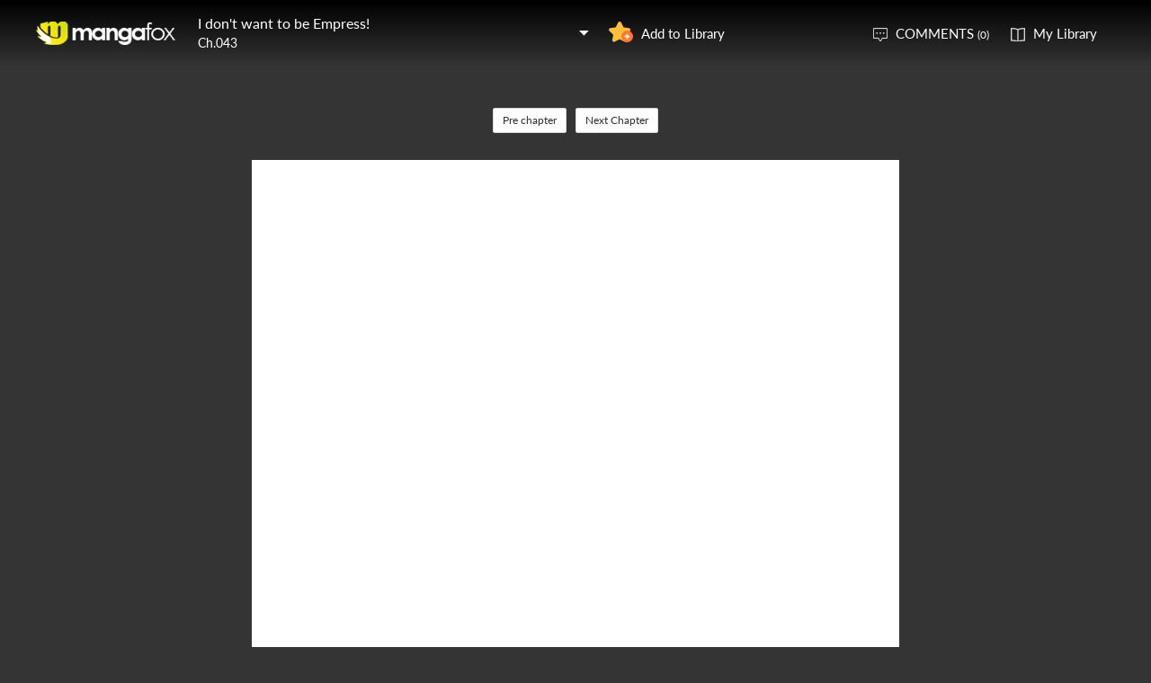

--- FILE ---
content_type: text/html; charset=utf-8
request_url: http://fanfox.net/manga/i_don_t_want_to_be_empress/c043/1.html
body_size: 6037
content:
<!DOCTYPE html><html lang="en"><head>    <meta http-equiv="Content-Type" content="text/html;charset=utf-8" />    <meta name="keywords" content="I don t want to be Empress  43,I don t want to be Empress  chapter 43,I don t want to be Empress ,I don t want to be Empress  manga,I don t want to be Empress  chapter 43 page 1" />    <meta name="description" content="I don t want to be Empress  43  - Read I don t want to be Empress  43 Manga Scans Page 1 Free and No Registration required for I don t want to be Empress  43 " />    <meta name="og:title" content="I don t want to be Empress  43 Page 1" />    <meta name="og:site_name" content="Manga Fox" />    <meta name="og:type" content="website" />    <meta name="og:url" content="http://mangafox.me/manga/i_don_t_want_to_be_empress/c043/" />    <meta name="og:image" content="http://fmcdn.mfcdn.net/store/manga/31960/cover.jpg?token=e107ae2d2b73ec7d0717a374d399ddc4c9889985&ttl=1763683200&v=1760251978" />    <meta name="og:description" content="Read I don't want to be Empress! manga online, read hot free manga in mangafox." />    <meta name="fb:admins" content="100008598698356" />    <meta name="fb:admins" content="100008320095886" />    <meta property="fb:app_id" content="107942282594292" />    <meta name="google-site-verification" content="nYL050P9BCH5N_tE2hN4RuZXvCCAYkAr5pEQbApF6UU" />    <title>I don t want to be Empress  43  - Read I don t want to be Empress  43 Online - Page 1</title>    <link rel="stylesheet" type="text/css" href="//static.fanfox.net/v20240815/mangafox/css/reset.css">    <link rel="stylesheet" type="text/css" href="//static.fanfox.net/v20240815/mangafox/css/style.css">    <link rel="Shortcut Icon" href="http://fanfox.net/favicon.ico" type="image/x-icon" />    <link rel="apple-touch-icon" href="http://fanfox.net//apple-touch-icon.png" /><script type="text/javascript">    var cookie = {        set: function (key, val, time) {            var date = new Date();            var expiresDays = time;            date.setTime(date.getTime() + expiresDays * 24 * 3600 * 1000);            document.cookie = key + "=" + val + ";path=/;expires=" + date.toGMTString();            return true;        },        get: function (key) {            var getCookie = document.cookie.replace(/[ ]/g, "");            var arrCookie = getCookie.split(";");            var v = null;            for (var i = 0; i < arrCookie.length; i++) {                var arr = arrCookie[i].split("=");                if (key == arr[0]) {                    v = arr[1];                    break;                }            }            return v;        },        delete: function (key) {            var date = new Date();            date.setTime(date.getTime() - 10000);            document.cookie = key + "='';path=/;expires =" + date.toGMTString();            return true;        }    };    function jumpMoible() {        if (/Android|webOS|iPhone|iPad|iPod|BlackBerry/i.test(navigator.userAgent)) {            if (document.location.href.indexOf('f=mobile') > 0) {                cookie.set("MHNMM", 1, 1);            } else if (!cookie.get('MHNMM')) {                console.log('jump mobile site.');                window.location.href = "//m.fanfox.net" + window.location.href.split(window.location.host)[1];            }        }    }jumpMoible();</script></head><body class="reader-page">    <div class="reader-header">        <div class="container">            <a href="http://fanfox.net/"><img class="top-bar-logo" src="//static.fanfox.net/v20240815/mangafox/images/logo.png"></a>            <div class="reader-header-title">                <div onclick="$('.reader-header-title-list').toggle();">                    <p  class="reader-header-title-1" ><a href="/manga/i_don_t_want_to_be_empress/" onclick="$('.reader-header-title-list').toggle();">I don't want to be Empress!</a><a class="bookmarkbt hasbookmarked" style="display:none" data-val="1"><img src="//static.fanfox.net/v20240815/mangafox/images/detail-btn-add-2.png"></a></p>                    <p class="reader-header-title-2" >Ch.043</p>                    <img class="reader-header-title-logo" src="//static.fanfox.net/v20240815/mangafox/images/downlist-logo.png">                </div>                <div class="reader-header-title-list">                    <a href="/manga/i_don_t_want_to_be_empress/c001/1.html"  title="">Ch.001</a>                    <a href="/manga/i_don_t_want_to_be_empress/c002/1.html"  title="">Ch.002</a>                    <a href="/manga/i_don_t_want_to_be_empress/c003/1.html"  title="">Ch.003</a>                    <a href="/manga/i_don_t_want_to_be_empress/c004/1.html"  title="">Ch.004</a>                    <a href="/manga/i_don_t_want_to_be_empress/c005/1.html"  title="">Ch.005</a>                    <a href="/manga/i_don_t_want_to_be_empress/c006/1.html"  title="">Ch.006</a>                    <a href="/manga/i_don_t_want_to_be_empress/c007/1.html"  title="">Ch.007</a>                    <a href="/manga/i_don_t_want_to_be_empress/c008/1.html"  title="">Ch.008</a>                    <a href="/manga/i_don_t_want_to_be_empress/c009/1.html"  title="">Ch.009</a>                    <a href="/manga/i_don_t_want_to_be_empress/c010/1.html"  title="">Ch.010</a>                    <a href="/manga/i_don_t_want_to_be_empress/c011/1.html"  title="">Ch.011</a>                    <a href="/manga/i_don_t_want_to_be_empress/c012/1.html"  title="">Ch.012</a>                    <a href="/manga/i_don_t_want_to_be_empress/c013/1.html"  title="">Ch.013</a>                    <a href="/manga/i_don_t_want_to_be_empress/c014/1.html"  title="">Ch.014</a>                    <a href="/manga/i_don_t_want_to_be_empress/c015/1.html"  title="">Ch.015</a>                    <a href="/manga/i_don_t_want_to_be_empress/c016/1.html"  title="">Ch.016</a>                    <a href="/manga/i_don_t_want_to_be_empress/c017/1.html"  title="">Ch.017</a>                    <a href="/manga/i_don_t_want_to_be_empress/c018/1.html"  title="">Ch.018</a>                    <a href="/manga/i_don_t_want_to_be_empress/c019/1.html"  title="">Ch.019</a>                    <a href="/manga/i_don_t_want_to_be_empress/c020/1.html"  title="">Ch.020</a>                    <a href="/manga/i_don_t_want_to_be_empress/c021/1.html"  title="">Ch.021</a>                    <a href="/manga/i_don_t_want_to_be_empress/c022/1.html"  title="">Ch.022</a>                    <a href="/manga/i_don_t_want_to_be_empress/c023/1.html"  title="">Ch.023</a>                    <a href="/manga/i_don_t_want_to_be_empress/c024/1.html"  title="">Ch.024</a>                    <a href="/manga/i_don_t_want_to_be_empress/c025/1.html"  title="">Ch.025</a>                    <a href="/manga/i_don_t_want_to_be_empress/c026/1.html"  title="">Ch.026</a>                    <a href="/manga/i_don_t_want_to_be_empress/c027/1.html"  title="">Ch.027</a>                    <a href="/manga/i_don_t_want_to_be_empress/c028/1.html"  title="">Ch.028</a>                    <a href="/manga/i_don_t_want_to_be_empress/c029/1.html"  title="">Ch.029</a>                    <a href="/manga/i_don_t_want_to_be_empress/c030/1.html"  title="">Ch.030</a>                    <a href="/manga/i_don_t_want_to_be_empress/c031/1.html"  title="">Ch.031</a>                    <a href="/manga/i_don_t_want_to_be_empress/c032/1.html"  title="">Ch.032</a>                    <a href="/manga/i_don_t_want_to_be_empress/c033/1.html"  title="">Ch.033</a>                    <a href="/manga/i_don_t_want_to_be_empress/c034/1.html"  title="">Ch.034</a>                    <a href="/manga/i_don_t_want_to_be_empress/c035/1.html"  title="">Ch.035</a>                    <a href="/manga/i_don_t_want_to_be_empress/c036/1.html"  title="">Ch.036</a>                    <a href="/manga/i_don_t_want_to_be_empress/c037/1.html"  title="">Ch.037</a>                    <a href="/manga/i_don_t_want_to_be_empress/c038/1.html"  title="">Ch.038</a>                    <a href="/manga/i_don_t_want_to_be_empress/c039/1.html"  title="">Ch.039</a>                    <a href="/manga/i_don_t_want_to_be_empress/c040/1.html"  title="">Ch.040</a>                    <a href="/manga/i_don_t_want_to_be_empress/c041/1.html"  title="">Ch.041</a>                    <a href="/manga/i_don_t_want_to_be_empress/c042/1.html"  title="">Ch.042</a>                    <a href="/manga/i_don_t_want_to_be_empress/c043/1.html"  title="">Ch.043</a>                    <a href="/manga/i_don_t_want_to_be_empress/c044/1.html"  title="">Ch.044</a>                    <a href="/manga/i_don_t_want_to_be_empress/c045/1.html"  title="">Ch.045</a>                    <a href="/manga/i_don_t_want_to_be_empress/c046/1.html"  title="">Ch.046</a>                    <a href="/manga/i_don_t_want_to_be_empress/c047/1.html"  title="">Ch.047</a>                    <a href="/manga/i_don_t_want_to_be_empress/c048/1.html"  title="">Ch.048</a>                    <a href="/manga/i_don_t_want_to_be_empress/c049/1.html"  title="">Ch.049</a>                    <a href="/manga/i_don_t_want_to_be_empress/c050/1.html"  title="">Ch.050</a>                    <a href="/manga/i_don_t_want_to_be_empress/c051/1.html"  title="">Ch.051</a>                    <a href="/manga/i_don_t_want_to_be_empress/c052/1.html"  title="">Ch.052</a>                    <a href="/manga/i_don_t_want_to_be_empress/c053/1.html"  title="">Ch.053</a>                    <a href="/manga/i_don_t_want_to_be_empress/c054/1.html"  title="">Ch.054</a>                    <a href="/manga/i_don_t_want_to_be_empress/c055/1.html"  title="">Ch.055</a>                    <a href="/manga/i_don_t_want_to_be_empress/c056/1.html"  title="">Ch.056</a>                    <a href="/manga/i_don_t_want_to_be_empress/c057/1.html"  title="">Ch.057</a>                    <a href="/manga/i_don_t_want_to_be_empress/c058/1.html"  title="">Ch.058</a>                    <a href="/manga/i_don_t_want_to_be_empress/c059/1.html"  title="">Ch.059</a>                    <a href="/manga/i_don_t_want_to_be_empress/c060/1.html"  title="">Ch.060</a>                    <a href="/manga/i_don_t_want_to_be_empress/c061/1.html"  title="">Ch.061</a>                    <a href="/manga/i_don_t_want_to_be_empress/c062/1.html"  title="">Ch.062</a>                    <a href="/manga/i_don_t_want_to_be_empress/c063/1.html"  title="">Ch.063</a>                    <a href="/manga/i_don_t_want_to_be_empress/c064/1.html"  title="">Ch.064</a>                    <a href="/manga/i_don_t_want_to_be_empress/c065/1.html"  title="">Ch.065</a>                    <a href="/manga/i_don_t_want_to_be_empress/c066/1.html"  title="">Ch.066</a>                    <a href="/manga/i_don_t_want_to_be_empress/c067/1.html"  title="">Ch.067</a>                    <a href="/manga/i_don_t_want_to_be_empress/c068/1.html"  title="">Ch.068</a>                    <a href="/manga/i_don_t_want_to_be_empress/c069/1.html"  title="">Ch.069</a>                    <a href="/manga/i_don_t_want_to_be_empress/c070/1.html"  title="">Ch.070</a>                    <a href="/manga/i_don_t_want_to_be_empress/c071/1.html"  title="">Ch.071</a>                    <a href="/manga/i_don_t_want_to_be_empress/c072/1.html"  title="">Ch.072</a>                    <a href="/manga/i_don_t_want_to_be_empress/c073/1.html"  title="">Ch.073</a>                    <a href="/manga/i_don_t_want_to_be_empress/c074/1.html"  title="">Ch.074</a>                    <a href="/manga/i_don_t_want_to_be_empress/c075/1.html"  title="">Ch.075</a>                    <a href="/manga/i_don_t_want_to_be_empress/c076/1.html"  title="">Ch.076</a>                    <a href="/manga/i_don_t_want_to_be_empress/c077/1.html"  title="">Ch.077</a>                    <a href="/manga/i_don_t_want_to_be_empress/c078/1.html"  title="">Ch.078</a>                    <a href="/manga/i_don_t_want_to_be_empress/c079/1.html"  title="">Ch.079</a>                    <a href="/manga/i_don_t_want_to_be_empress/c080/1.html"  title="">Ch.080</a>                    <a href="/manga/i_don_t_want_to_be_empress/c081/1.html"  title="">Ch.081</a>                    <a href="/manga/i_don_t_want_to_be_empress/c082/1.html"  title="">Ch.082</a>                    <a href="/manga/i_don_t_want_to_be_empress/c083/1.html"  title="">Ch.083</a>                    <a href="/manga/i_don_t_want_to_be_empress/c084/1.html"  title="">Ch.084</a>                    <a href="/manga/i_don_t_want_to_be_empress/c085/1.html"  title="">Ch.085</a>                    <a href="/manga/i_don_t_want_to_be_empress/c086/1.html"  title="">Ch.086</a>                    <a href="/manga/i_don_t_want_to_be_empress/c087/1.html"  title="">Ch.087</a>                    <a href="/manga/i_don_t_want_to_be_empress/c088/1.html"  title="">Ch.088</a>                    <a href="/manga/i_don_t_want_to_be_empress/c089/1.html"  title="">Ch.089</a>                    <a href="/manga/i_don_t_want_to_be_empress/c090/1.html"  title="">Ch.090</a>                    <a href="/manga/i_don_t_want_to_be_empress/c091/1.html"  title="">Ch.091</a>                    <a href="/manga/i_don_t_want_to_be_empress/c092/1.html"  title="">Ch.092</a>                    <a href="/manga/i_don_t_want_to_be_empress/c093/1.html"  title="">Ch.093</a>                    <a href="/manga/i_don_t_want_to_be_empress/c094/1.html"  title="">Ch.094</a>                    <a href="/manga/i_don_t_want_to_be_empress/c095/1.html"  title="">Ch.095</a>                    <a href="/manga/i_don_t_want_to_be_empress/c096/1.html"  title="">Ch.096</a>                    <a href="/manga/i_don_t_want_to_be_empress/c097/1.html"  title="">Ch.097</a>                    <a href="/manga/i_don_t_want_to_be_empress/c098/1.html"  title="">Ch.098</a>                    <a href="/manga/i_don_t_want_to_be_empress/c099/1.html"  title="">Ch.099</a>                    <a href="/manga/i_don_t_want_to_be_empress/c100/1.html"  title="">Ch.100</a>                    <a href="/manga/i_don_t_want_to_be_empress/c101/1.html"  title="">Ch.101</a>                    <a href="/manga/i_don_t_want_to_be_empress/c102/1.html"  title="">Ch.102</a>                    <a href="/manga/i_don_t_want_to_be_empress/c103/1.html"  title="">Ch.103</a>                    <a href="/manga/i_don_t_want_to_be_empress/c104/1.html"  title="">Ch.104</a>                    <a href="/manga/i_don_t_want_to_be_empress/c105/1.html"  title="">Ch.105</a>                    <a href="/manga/i_don_t_want_to_be_empress/c106/1.html"  title="">Ch.106</a>                    <a href="/manga/i_don_t_want_to_be_empress/c107/1.html"  title="">Ch.107</a>                    <a href="/manga/i_don_t_want_to_be_empress/c108/1.html"  title="">Ch.108</a>                    <a href="/manga/i_don_t_want_to_be_empress/c109/1.html"  title="">Ch.109</a>                    <a href="/manga/i_don_t_want_to_be_empress/c110/1.html"  title="">Ch.110</a>                    <a href="/manga/i_don_t_want_to_be_empress/c111/1.html"  title="">Ch.111</a>                    <a href="/manga/i_don_t_want_to_be_empress/c112/1.html"  title="">Ch.112</a>                    <a href="/manga/i_don_t_want_to_be_empress/c113/1.html"  title="">Ch.113</a>                    <a href="/manga/i_don_t_want_to_be_empress/c114/1.html"  title="">Ch.114</a>                    <a href="/manga/i_don_t_want_to_be_empress/c115/1.html"  title="">Ch.115</a>                    <a href="/manga/i_don_t_want_to_be_empress/c116/1.html"  title="">Ch.116</a>                    <a href="/manga/i_don_t_want_to_be_empress/c117/1.html"  title="">Ch.117</a>                    <a href="/manga/i_don_t_want_to_be_empress/c118/1.html"  title="">Ch.118</a>                    <a href="/manga/i_don_t_want_to_be_empress/c119/1.html"  title="">Ch.119</a>                    <a href="/manga/i_don_t_want_to_be_empress/c120/1.html"  title="">Ch.120</a>                    <a href="/manga/i_don_t_want_to_be_empress/c121/1.html"  title="">Ch.121</a>                    <a href="/manga/i_don_t_want_to_be_empress/c122/1.html"  title="">Ch.122</a>                    <a href="/manga/i_don_t_want_to_be_empress/c123/1.html"  title="">Ch.123</a>                    <a href="/manga/i_don_t_want_to_be_empress/c124/1.html"  title="">Ch.124</a>                    <a href="/manga/i_don_t_want_to_be_empress/c125/1.html"  title="">Ch.125</a>                    <a href="/manga/i_don_t_want_to_be_empress/c126/1.html"  title="">Ch.126</a>                    <a href="/manga/i_don_t_want_to_be_empress/c127/1.html"  title="">Ch.127</a>                    <a href="/manga/i_don_t_want_to_be_empress/c128/1.html"  title="">Ch.128</a>                    <a href="/manga/i_don_t_want_to_be_empress/c129/1.html"  title="">Ch.129</a>                    <a href="/manga/i_don_t_want_to_be_empress/c130/1.html"  title="">Ch.130</a>                </div>            </div>            <a class="detail-info-right-add bookmarkbt" href="javascript:void(0);" data-val="0">Add to Library</a>            <div class="reader-header-right">                <a class="reader-header-comment" href="javascript:void(0);">COMMENTS <span>(0)</span></a>                <a class="reader-header-book" href="/bookmark/">My Library</a>            </div>        </div>        <div class="main-tip-1" style="display:none"></div>        <div class="main-tip-2" style="display:none"></div>    </div>    <a name="ipg" id="ipg"></a>    <div class="control" style="display:none">        <a class="control-comment" href="javascript:void(0);">Comments(0)</a>    </div>    <div class="control-comment-list">        <p class="detail-main-list-title mt40">            <a href="javascript:void(0)" class="cmbt" data-val="1">FACEBOOK COMMENTS</a>            <a class="cmbt active" href="javascript:void(0)" data-val="2">MANGA FOX COMMENTS</a>            <span class="detail-main-list-title-right sortopt" style="display:none">                <a class="active postsortbt" href="javascript:void(0)" data-val="0">Newest</a>                <a class="postsortbt" href="javascript:void(0)" data-val="1">Oldest</a>                <a class="postsortbt" href="javascript:void(0)" data-val="2">Popular</a>            </span>        </p>        <div class="comment-list fb_comment fbcm-list"  style="display:none">            <div class="fb-comments" data-href="http://mangafox.me/manga/i_don_t_want_to_be_empress/c043/" data-num-posts="10" data-width="702"></div>        </div>        <div class="comment-list mf-list">            <div class="comment-list-item">                <img class="comment-list-item-cover" src="//static.fanfox.net/v20240815/mangafox/images/top-bar-avatar-img.png ">                <div class="comment-list-item-info">                    <form action="" name="formpl" id="formpl" method="post" class="postForm">                        <textarea class="comment-input js_max_text_length" name="txt_recontent" placeholder="Enter Comment"></textarea>                        <p class="comment-list-item-info-line">                            <a class="comment-list-item-info-emoticon emoticonbt" href="javascript:void(0)">Emoticon</a>                            <a class="comment-list-item-info-btn postbt" href="javascript:void(0)" data-isenable="1">Post</a>                            <span class="emotion-form">                                <img src="//static.fanfox.net/v20240815/mangafox/images/emotion-form.png">                                <a href="javascript:void(0);">m(_ _)m</a>                                <a href="javascript:void(0);">(´･ω･`)</a>                                <a href="javascript:void(0);">(`･ω･´)</a>                                <a href="javascript:void(0);">(〒▽〒)</a>                                <a href="javascript:void(0);">（┬＿┬）</a>                                <a href="javascript:void(0);">(￣ε(#￣) Σ</a>                                <a href="javascript:void(0);">ヽ(`Д´)ﾉ</a>                                <a href="javascript:void(0);">(＃ﾟДﾟ)</a>                                <a href="javascript:void(0);">(　ﾟДﾟ）</a>                                <a href="javascript:void(0);">┐('～`；)┌</a>                                <a href="javascript:void(0);">（´∀｀）</a>                                <a href="javascript:void(0);">（　´_ゝ`）</a>                                <a href="javascript:void(0);">Σ(゜д゜;)</a>                                <a href="javascript:void(0);">(･∀･)</a>                                <a href="javascript:void(0);">( ´∀｀)σ)∀`)</a>                                <a href="javascript:void(0);">←_←</a>                                <a href="javascript:void(0);">→_→</a>                                <a href="javascript:void(0);">（´-`）.｡oO( ... )</a>                                <a href="javascript:void(0);">（ つ Д ｀）</a>                                <a href="javascript:void(0);">(≧ロ≦)</a>                                <a href="javascript:void(0);">ヽ(ｏ`皿′ｏ)ﾉ</a>                                <a href="javascript:void(0);">(⌒▽⌒)</a>                                <a href="javascript:void(0);">(￣3￣)</a>                                <a href="javascript:void(0);">(〃ω〃)</a>                                <a href="javascript:void(0);">(｡･ω･｡)</a>                                <a href="javascript:void(0);">(●′ω`●)</a>                                <a href="javascript:void(0);">(っ◕‿◕)っ</a>                                <a href="javascript:void(0);">(〜￣△￣)〜</a>                                <a href="javascript:void(0);">Σ( ￣□￣||)</a>                                <a href="javascript:void(0);">(╯°口°)╯(┴—┴</a>                                <a href="javascript:void(0);">_(:3」∠)_</a>                            </span>                        </p>                    </form>                </div>            </div>            <div class="comment-list commentcontent"></div>            <div class="pl-pager-list pager-list mt0" style="display:none">                <div class="pager-list-left">                </div>                <div class="pager-list-right">                    <span>Jump to Page</span>                    <input type="text" id="pager-txt">                </div>            </div>            <div class="reader-code-mask" style="display:none;"></div>            <div class="reader-code-win" style="display: none;">                <a href="javascript:void(0);" onclick="closeCodeWin();"><img class="reader-win-cross" src="//static.fanfox.net/v20240815/mangafox/images/win-cross.png"></a>                <p style="color:red" class="code_error"></p>                <p class="code-form-subtitle">Click images below, Turn to Right direction<a href="javascript:void(0)" class="rotate-code-refresh">Change</a></p>                <div class="verification">                    <div class="rotate-code-background" style="cursor:pointer;float:left; background-position: 0px 0px;background-repeat:no-repeat;margin:0 1px 0;height:76px;width:76px;display:block;">                        <input type="hidden" value="0" />                    </div>                    <div class="rotate-code-background" style="cursor:pointer;float:left; background-position: -76px 0px;background-repeat:no-repeat;margin:0 1px 0;height:76px;width:76px;display:block;">                        <input type="hidden" value="0" />                    </div>                    <div class="rotate-code-background" style="cursor:pointer;float:left; background-position: -152px 0px;background-repeat:no-repeat;margin:0 1px 0;height:76px;width:76px;display:block;">                        <input type="hidden" value="0" />                    </div>                    <div class="rotate-code-background" style="cursor:pointer;float:left; background-position: -228px 0px;background-repeat:no-repeat;margin:0 1px 0;height:76px;width:76px;display:block;">                        <input type="hidden" value="0" />                    </div>                    <div style="clear:both"></div>                </div>                <input type="hidden" name="txt_code" id="txt_code" class="code-input" />                <a class="code-form-btn postcodebt" href="javascript:void(0);" data-isenable="1">OK</a>            </div>        </div>        <a class="control-comment-list-close" href="javascript:void(0);" onclick="$('.control-comment-list').hide();"><img src="//static.fanfox.net/v20240815/mangafox/images/cross.png">CLOSE</a>    </div>    <div class="ad-reader-con">    </div>    <div class="pager-list cp-pager-list">        <div class="pager-list-left">            <a href="/manga/i_don_t_want_to_be_empress/c042/1.html" title="" class="chapter">Pre chapter</a>            <a href="/manga/i_don_t_want_to_be_empress/c044/1.html" title="" class="chapter">Next Chapter</a>        </div>    </div>    <div class="reader-main">    </div>    <div class="pager-list cp-pager-list">        <div class="pager-list-left">            <a href="/manga/i_don_t_want_to_be_empress/c042/1.html" title="" class="chapter">Pre chapter</a>            <a class="reader-main-next" href="/manga/i_don_t_want_to_be_empress/c044/1.html" title="">Next Chapter</a>        </div>    </div>    <div class="ad-reader-con">    </div>    <div class="reader-mask" style="display:none;"></div>    <div class="reader-win" id="reader-win-1">        <a href="javascript:void(0);" onclick="closeWin();"><img class="reader-win-cross" src="//static.fanfox.net/v20240815/mangafox/images/win-cross.png"></a>        <p class="reader-win-title">Settings</p>        <div class="reader-win-setting">            <div class="reader-win-setting-item">                <p class="reader-win-setting-item-title">Reading Mode</p>                <p class="reader-win-setting-item-option"><input type="radio" class="readway" name="s-1" id="s-1-1" value="1" checked="checked"><label for="s-1-1">Horizontal Mode</label></p>                <p class="reader-win-setting-item-option"><input type="radio" class="readway" name="s-1" id="s-1-2" value="2"><label for="s-1-2">Vertical Mode</label></p>            </div>            <div class="reader-win-setting-item">                <p class="reader-win-setting-item-title">Reading Dirction</p>                <p class="reader-win-setting-item-option"><input type="radio" class="readdirection" data-model="1" name="s-2" id="s-2-1" checked="checked"><label for="s-2-1">Left to Right</label></p>                <p class="reader-win-setting-item-option"><input type="radio" class="readdirection" data-model="2" name="s-2" id="s-2-2"><label for="s-2-2">Right to Left</label></p>            </div>        </div>        <a class="reader-win-btn mt40 settingbt" href="javascript:void(0);">Done</a>    </div>    <div class="reader-win" id="reader-win-2">        <a href="javascript:void(0);" onclick="closeWin();"><img class="reader-win-cross" src="//static.fanfox.net/v20240815/mangafox/images/win-cross.png"></a>        <p class="reader-win-title">How to use</p>        <img class="reader-win-img" src="//static.fanfox.net/v20240815/mangafox/images/reader-win-2.png">        <a class="reader-win-btn mt10" href="javascript:void(0);" onclick="closeWin();showWin(1);">Change</a>    </div>    <div id="fastlogin">    </div>    <input type="hidden" id="dm5_key" value="" />    <script type="text/javascript">eval(function(p,a,c,k,e,d){e=function(c){return(c<a?"":e(parseInt(c/a)))+((c=c%a)>35?String.fromCharCode(c+29):c.toString(36))};if(!''.replace(/^/,String)){while(c--)d[e(c)]=k[c]||e(c);k=[function(e){return d[e]}];e=function(){return'\\w+'};c=1;};while(c--)if(k[c])p=p.replace(new RegExp('\\b'+e(c)+'\\b','g'),k[c]);return p;}('e l=[\'//8.7.c/b/a/9/6.0/3/k.4?5=n&1=2\',\'//8.7.c/b/a/9/6.0/3/m.4?5=j&1=2\',\'//8.7.c/b/a/9/6.0/3/f.4?5=g&1=2\',\'//8.7.c/b/a/9/6.0/3/i.4?5=h&1=2\',\'//8.7.c/b/a/9/6.0/3/o.4?5=u&1=2\',\'//8.7.c/b/a/9/6.0/3/r.4?5=s&1=2\'];e p=[q,v,w,t,d,d];',33,33,'|ttl|1763654400|compressed|jpg|token|043|mangafox|zjcdn|31960|manga|store|me|19258917|var|f002|fb8f1779fd31d05f9edb6e03a7a577f4de92e337|deb5a60084e3156373076a1159011477257c8863|f003|6568fbf9cdad8762775f18502ee84aec6b9e9ed8|f000|newImgs|f001|005cabd6432518d6b89077692a66c7463528d1f4|f004|newImginfos|19258913|fa04|f926be44ef06a5580a5c87323e89b0bffa1dec47|19258916|d89a30b886526c9102b3244a730a2a2f39fe26b0|19258914|19258915'.split('|'),0,{}))
</script>    <script type="text/javascript" src="//static.fanfox.net/v20240815/mangafox/js/jquery-1.8.3.min.js"></script>    <script type="text/javascript" src="//static.fanfox.net/v20240815/mangafox/js/jquery.cookie.js"></script>    <script type="text/javascript" src="//static.fanfox.net/v20240815/mangafox/js/comm.js"></script>    <script type="text/javascript" src="//static.fanfox.net/v20240815/mangafox/js/login.js"></script>    <script type="text/javascript" src="//static.fanfox.net/v20240815/mangafox/js/chapter_h.js"></script>    <script type="text/javascript" src="//static.fanfox.net/v20240815/mangafox/js/post.js"></script>    <script type="text/javascript" src="//static.fanfox.net/v20240815/mangafox/js/yb.js"></script>    <script type="text/javascript">        var csshost = "//static.fanfox.net/v20240815/mangafox/";        var comicid = 31960;        var chapterid =804065;        var userid=0;        var imagepage=1;        var imagecount=6;        var pagerrefresh=false;        var pagetype=2;        var postpageindex = 1;        var postpagecount = 0;        var postcount=0;        var postsort=0;        var topicId=0;        var prechapterurl="/manga/i_don_t_want_to_be_empress/c042/1.html";        var nextchapterurl="/manga/i_don_t_want_to_be_empress/c044/1.html";    </script>    <script type="text/javascript" src="//static.fanfox.net/v20240815/mangafox/js/chapter_bar.js"></script>    <script type="text/javascript">         var isbarchpater=true;        var  _tpimagearr= [{"w":720,"h":3000,"d":1},{"w":720,"h":1000,"d":1},{"w":720,"h":3000,"d":1},{"w":720,"h":1000,"d":1},{"w":720,"h":800,"d":1},{"w":720,"h":405,"d":2}];    </script>    <script type="text/javascript">  imageLoad();</script>    <div style="display:none">        <script type="text/javascript">
var _gaq = _gaq || [];
  _gaq.push(['_setAccount', 'UA-46095591-2']);
  _gaq.push(['_setDomainName', 'none']);
  _gaq.push(['_setAllowLinker', true]);
  _gaq.push(['_trackPageview']);

    (function () {
        var ga = document.createElement('script'); ga.type = 'text/javascript'; ga.async = true;
        ga.src = ('https:' == document.location.protocol ? 'https://ssl' : 'http://www') + '.google-analytics.com/ga.js';
        var s = document.getElementsByTagName('script')[0]; s.parentNode.insertBefore(ga, s);
    })();
</script><script>
window.fbAsyncInit = function() {
	FB.init({
		appId      : '107942282594292',
		xfbml      : true,
		version    : 'v2.10'
	});
	FB.AppEvents.logPageView();
};
(function(d, s, id){
	var js, fjs = d.getElementsByTagName(s)[0];
	if (d.getElementById(id)) {return;}
	js = d.createElement(s); js.id = id;
	js.src = "https://connect.facebook.net/en_US/sdk.js";
	fjs.parentNode.insertBefore(js, fjs);
}(document, 'script', 'facebook-jssdk'));
</script>
<!-- Global site tag (gtag.js) - Google Analytics -->
<script async src="https://www.googletagmanager.com/gtag/js?id=UA-154757929-33"></script>
<script>
  window.dataLayer = window.dataLayer || [];
  function gtag(){dataLayer.push(arguments);}
  gtag('js', new Date());

  gtag('config', 'UA-154757929-33');
</script><!-- Global site tag (gtag.js) - Google Analytics -->
<script async src="https://www.googletagmanager.com/gtag/js?id=G-T98Y7JZB7N"></script>
<script>
  window.dataLayer = window.dataLayer || [];
  function gtag(){dataLayer.push(arguments);}
  gtag('js', new Date());

  gtag('config', 'G-T98Y7JZB7N');
</script><script>
var _hmt = _hmt || [];
(function() {
  var hm = document.createElement("script");
  hm.src = "https://hm.baidu.com/hm.js?da0619047856c9fcb34c38649c466107";
  var s = document.getElementsByTagName("script")[0]; 
  s.parentNode.insertBefore(hm, s);
})();
</script>
<script>
var _hmt = _hmt || [];
(function() {
  var hm = document.createElement("script");
  hm.src = "https://hm.baidu.com/hm.js?f0b48109ea4535e323501b8eb39c24d3";
  var s = document.getElementsByTagName("script")[0]; 
  s.parentNode.insertBefore(hm, s);
})();
</script>    </div>     <div style="display:none">            </div>    <script type="text/javascript">var fbapikey='107942282594292';</script></body></html>